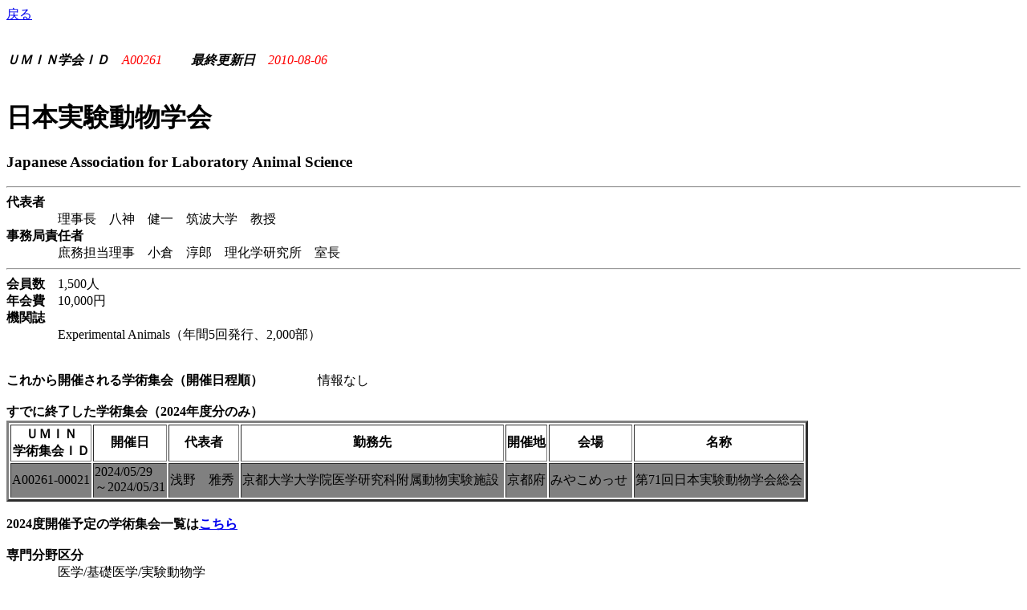

--- FILE ---
content_type: text/html
request_url: https://center6.umin.ac.jp/gakkai/gakkai/2024/A00261.htm
body_size: 2448
content:
<HTML>
<HEAD>
<meta http-equiv="content-type" content="text/html; charset=UTF-8">
    <TITLE></TITLE>
     <META NAME="ROBOTS" CONTENT="NOINDEX,NOFOLLOW,NOARCHIVE">
</HEAD>
<BODY BACKGROUND="/image2/uminbg.gif">
<A HREF="JavaScript:history.back();">戻る</A>
<BR>
<BR>
<BR>
<I><B>ＵＭＩＮ学会ＩＤ</B>　<FONT COLOR="#ff0000">A00261</FONT>
　　<B>最終更新日</B>　<FONT COLOR="#ff0000">2010-08-06</FONT></I>
<BR>
<BR>
<H1>日本実験動物学会</H1>
<H3>Japanese Association for Laboratory Animal Science</H3>
<HR>
<B>代表者</B>
<BR>
　　　　理事長　八神　健一　筑波大学　教授
<BR>
<B>事務局責任者</B>
<BR>
　　　　庶務担当理事　小倉　淳郎　理化学研究所　室長
<BR>
<HR><B>会員数</B>　1,500人

<BR>
<B>年会費</B>　10,000円
<BR>
<B>機関誌</B>
<BR>
　　　　Experimental Animals（年間5回発行、2,000部）
<BR><BR><BR><B>これから開催される学術集会（開催日程順）</B>
　　　　情報なし<BR>
<BR><B>すでに終了した学術集会（2024年度分のみ）</b>
<TABLE BORDER=3>
<TR>
<TH>ＵＭＩＮ<BR>学術集会ＩＤ</TH>
<TH>開催日</TH>
<TH>代表者</TH>
<TH>勤務先</TH>
<TH>開催地</TH>
<TH>会場</TH>
<TH>名称</TH>
</TR>
<tr>
<td bgcolor="gray">A00261-00021</td>
<td bgcolor="gray">2024/05/29<br>～2024/05/31</td>
<td bgcolor="gray">浅野　雅秀&nbsp;</td>
<td bgcolor="gray">京都大学大学院医学研究科附属動物実験施設&nbsp;</td>
<td bgcolor="gray">京都府</td>
<td bgcolor="gray">みやこめっせ&nbsp;</td>
<td bgcolor="gray">第71回日本実験動物学会総会</td>
</tr>
</TABLE>
<BR><b>2024度開催予定の学術集会一覧は<a href="/gakkai/meeting/2024/index.htm">こちら</a></b>
<BR><BR><B>専門分野区分</B>
<BR>
　　　　医学/基礎医学/実験動物学<br><BR>
<B>上位団体</B>
　　　　なし
<BR>
<BR>
<B>下位団体</B>
　　　　なし
<BR><BR>・このページの修正・変更等は<A HREF="http://www.umin.ac.jp/ac/gakkai_teisei.htm">「UMIN学会情報 - 追加・訂正の依頼法」</A>までお寄せください。</FONT>
<div class="row">
	<div class="twelve columns">
		<p align="right"><a href="#top"><img src="/images/to_pagetop.png" alt="このページのトップへ" /></a></p>
	</div>
</div>

<!--- Footer --->
<footer class="row">
	<div class="twelve columns">
		<div class="row">
			<div class="twelve columns">
				<p>
					<img src="/images/foot.gif" alt="footer">
				</p>
			</div>
		<div>
	</div>
</footer>

</body>
</html>
